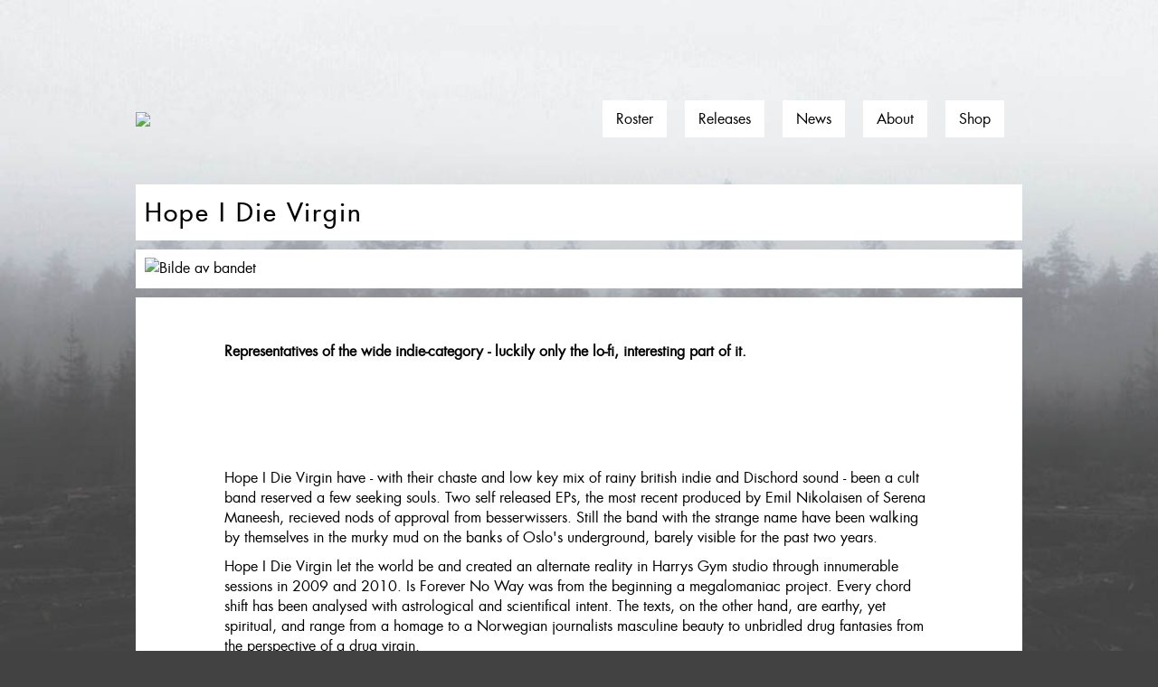

--- FILE ---
content_type: text/html; charset=UTF-8
request_url: https://fysiskformat.no/roster/hope-i-die-virgin
body_size: 3113
content:
<!DOCTYPE html>
<html xmlns="http://www.w3.org/1999/xhtml" lang="en" class="fysiskformat">
<head>
    <meta http-equiv="X-UA-Compatible" content="IE=edge" />
    <meta charset="utf-8" />
    <meta name="viewport" content="width=device-width, initial-scale=1.0, maximum-scale=1.0, user-scalable=no, viewport-fit=cover" />
    <meta name="referrer" content="origin-when-cross-origin" />
    <link rel="stylesheet" href="/dist/assets/css/main-w_V1ayYc.css">
</head>
<body class="fysiskformat">
    <div class="fysiskformat">
        <div class="site-header">
            <a href="https://fysiskformat.no/">
                                    <img class="logo" src="https://tigernet.no/media/icons/fflogo.svg" />
                            </a>
            <div class="menu">
                <ul>
                    <li><a href="https://fysiskformat.no/roster">Roster</a></li>
                    <li><a href="https://fysiskformat.no/releases">Releases</a></li>
                    <li><a href="https://fysiskformat.no/news">News</a></li>
                    <li><a href="https://fysiskformat.no/about">About</a></li>
                    <li><a href="https://shop.fysiskformat.no/" target="_blank" rel="noopener noreferrer">Shop</a></li>
                </ul>
            </div>
            <svg class="menu-btn open" xmlns="http://www.w3.org/2000/svg" width="44" height="32" viewBox="0 0 44 32"><path d="M0,0V4H44V0ZM0,18H44V14H0ZM0,32H44V28H0Z"></path></svg>
        </div>
        <div class="content ">
            <div class="content-block">
        <h1>Hope I Die Virgin</h1>
    </div>

            <div class="content-block header">
            <img src="https://tigernet.no/media/images/_ffFullWidth/hidvpressebilde.jpg" alt="Bilde av bandet">
        </div>
    
                            <div class="content-block text iframeable">
    <p><strong>Representatives of the wide indie-category - luckily only the lo-fi, interesting part of it.</strong></p>
<figure><iframe src="https://embed.spotify.com/follow/1/?uri=spotify:artist:1hXoLOH1EL6O4YZvtsqgNr&size=basic&theme=light" width="200" height="25" scrolling="no" frameborder="0" style="border:none; overflow:hidden;" allowtransparency="true"></iframe></figure>
<p>Hope I Die Virgin have - with their chaste and low key mix of rainy british indie and Dischord sound - been a cult band reserved a few seeking souls. Two self released EPs, the most recent produced by Emil Nikolaisen of Serena Maneesh, recieved nods of approval from besserwissers. Still the band with the strange name have been walking by themselves in the murky mud on the banks of Oslo's underground, barely visible for the past two years.</p>
<p>Hope I Die Virgin let the world be and created an alternate reality in Harrys Gym studio through innumerable sessions in 2009 and 2010. Is Forever No Way was from the beginning a megalomaniac project. Every chord shift has been analysed with astrological and scientifical intent. The texts, on the other hand, are earthy, yet spiritual, and range from a homage to a Norwegian journalists masculine beauty to unbridled drug fantasies from the perspective of a drug virgin.</p>
<p>All these corridors of musical excess were finally fed to Christian Engfelts mixing table. There they were carefully combed and cut to generally understandable song structures, melodies and rhythms. Bob Weston (Shellac, Mission of Burma) sealed the madness with his mastering.&nbsp;Now everyday people with everyday chores can live their everyday lives and consume Hope I Die Virgin's debut without having to face the qualms, mental as well as aesthetic, that lie behind. On the surface it seems like Is Forever No Way is a perfectly ordinary record.</p>
</div>                 
        </div>
        <div class="site-footer">
            <div class="icons">
                <a href="/">
                                                              <img class="logo" src="https://tigernet.no/media/icons/fflogo_white.svg" />
                                    </a>
                                    <div class="social">
                                            <a href="https://www.facebook.com/fysiskformat/" target="_blank" rel="noopener noreferrer">
                            <img src="https://tigernet.no/media/social/facebook_white.svg" alt="Social media icon" />
                        </a>
                                            <a href="https://www.instagram.com/fysiskformat/" target="_blank" rel="noopener noreferrer">
                            <img src="https://tigernet.no/media/social/instagram_white.svg" alt="Social media icon" />
                        </a>
                                            <a href="http://open.spotify.com/user/kristiantiger/playlist/5ayrZajhKrojZMiS0IpQcv" target="_blank" rel="noopener noreferrer">
                            <img src="https://tigernet.no/media/social/spotify_white.svg" alt="Social media icon" />
                        </a>
                                            <a href="https://www.youtube.com/user/FysiskFormat" target="_blank" rel="noopener noreferrer">
                            <img src="https://tigernet.no/media/social/youtube_white.svg" alt="Social media icon" />
                        </a>
                                            <a href="https://ext.mnm.as/s/1606/6459" target="_blank" rel="noopener noreferrer">
                            <img src="https://tigernet.no/media/social/newsletter_white.svg" alt="Social media icon" />
                        </a>
                                        </div>
                            </div>
            <div class="footer-text">
                <p>Fysisk Format HQ is situated in the basement of Tiger Records in Oslo. If you’re in Oslo, drop by and say hello!<br />You can find us at Bernt Ankers gate 10 in downtown Oslo: <a title="Googlemaps" href="http://maps.google.no/maps/place?cid=1600073428303622993&amp;q=Platebutikken+Tiger&amp;hl=no&amp;ved=0CEYQ-gswAQ&amp;sa=X&amp;ei=cfHhTuWdFoLBtAa4uu3VBg">Googlemaps</a><br />Our opening hours are 12-18 every weekday and Saturday 12-17.</p>
<h3>Postal Adress:</h3>
<p>Fysisk Format c/o Tiger Records<br />Bernt Ankers Gate 10A<br />0183 Oslo<br />NORWAY</p>
<p>Reach us by mail with info@fysiskformat.no</p>
            </div>
        </div>
    </div>
    <script src="https://unpkg.com/htmx.org@1.7.0/dist/htmx.min.js" integrity="sha384-EzBXYPt0/T6gxNp0nuPtLkmRpmDBbjg6WmCUZRLXBBwYYmwAUxzlSGej0ARHX0Bo" crossorigin="anonymous"></script>
            <script type="module">!function(){const e=document.createElement("link").relList;if(!(e&&e.supports&&e.supports("modulepreload"))){for(const e of document.querySelectorAll('link[rel="modulepreload"]'))r(e);new MutationObserver((e=>{for(const o of e)if("childList"===o.type)for(const e of o.addedNodes)if("LINK"===e.tagName&&"modulepreload"===e.rel)r(e);else if(e.querySelectorAll)for(const o of e.querySelectorAll("link[rel=modulepreload]"))r(o)})).observe(document,{childList:!0,subtree:!0})}function r(e){if(e.ep)return;e.ep=!0;const r=function(e){const r={};return e.integrity&&(r.integrity=e.integrity),e.referrerpolicy&&(r.referrerPolicy=e.referrerpolicy),"use-credentials"===e.crossorigin?r.credentials="include":"anonymous"===e.crossorigin?r.credentials="omit":r.credentials="same-origin",r}(e);fetch(e.href,r)}}();</script>
<script type="module" src="/dist/assets/js/fysisk-NkYYqTYW.js" crossorigin onload="e=new CustomEvent(&#039;vite-script-loaded&#039;, {detail:{path: &#039;src/js/fysisk.js&#039;}});document.dispatchEvent(e);"></script>
<link href="/dist/assets/responsive-iframe-D8wK2Hm1.js" rel="modulepreload" crossorigin>
        <script type='text/javascript'>;(function() { var s = document.createElement('script');s.id='mnm-widget';s.type='text/javascript';s.async=true;s.setAttribute('data-params','{"config":"MTYwNns2NjI1QzE5Qz03MTRBPTRFNzI9QkI4RD1BOTM0QUE3MEQ4OTl9.json"}');s.src='https://d8g8olsgmw166.cloudfront.net/widget.min.gz.js';document.getElementsByTagName('head')[0].appendChild(s); })();</script>
    </body>
</html>


--- FILE ---
content_type: application/javascript; charset=utf-8
request_url: https://fysiskformat.no/dist/assets/js/fysisk-NkYYqTYW.js
body_size: 258
content:
import{r as s}from"../responsive-iframe-D8wK2Hm1.js";function a(){document.querySelector(".menu-btn.open").addEventListener("click",function(){document.body.classList.add("menu-open")}),s.iframeListener()}function c(){const t={rootMargin:"0px 0px 50px 0px",threshold:0};let o=new IntersectionObserver(function(n,r){n.forEach(function(e){e.isIntersecting&&(e.target.src=e.target.dataset.src,r.unobserve(e.target))})},t);document.querySelectorAll(".lazy").forEach(function(n){o.observe(n)})}function i(){a(),c()}document.addEventListener("DOMContentLoaded",i,!1);
//# sourceMappingURL=fysisk-NkYYqTYW.js.map
